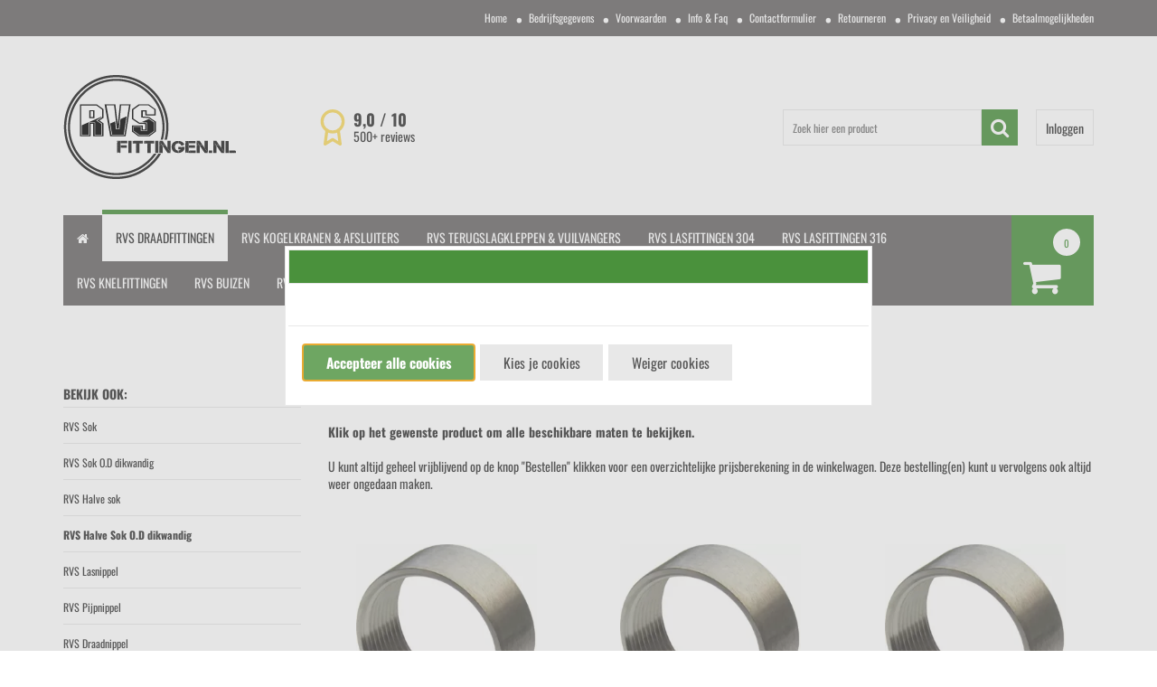

--- FILE ---
content_type: text/javascript; charset=UTF-8
request_url: https://vies.cmdcbv.app/public/vies-587.js?v=1
body_size: 4385
content:
function CMDC_Vies() {
    const settingsId = 587;
    const handleApiErrorAsValid = false;
    const language              = Vertoshop.getWebshop().getCurrentLanguage();
    const buttonVisible         = true;
    const removeWrongVatNumber  = false;
    const apiUrl                = "https:\/\/vies.cmdcbv.app\/public\/";

    const messageObject = {"incorrectVat":{"en":"Please enter a valid VAT number, or check the country you have selected.","nl":"Uw btw-nummer bevat een fout. Voer het nummer in zonder spaties en\/of puntjes te beginnen met de landcode bijv. BE"}};
    let invalidMessageText;
    if (typeof messageObject['incorrectVat'][language] !== "undefined") {
        invalidMessageText = messageObject['incorrectVat'][language];
    } else {
        invalidMessageText = messageObject['incorrectVat']['en'];
    }

    let viesServiceUnavailableText = "";
    if(typeof messageObject['viesServiceUnavailable'] !== "undefined") {
        if (typeof messageObject['viesServiceUnavailable'][language] !== "undefined") {
            viesServiceUnavailableText = messageObject['viesServiceUnavailable'][language];
        } else {
            viesServiceUnavailableText = messageObject['viesServiceUnavailable']['en'];
        }
    }

    let vatCheckIsRunning   = false;
    let vatCheckQueue       = [];

    let lastVatWasValid     = true;
    let onButtonClickListener = null;

    function init() {
        /**
         * Internal function to do the actual vat check
         *
         * @param {string}                  vatNumber
         * @param {string|number|null}      countryCode
         * @param {function}                onComplete
         * @private
         */
        function __checkVat(vatNumber, countryCode, onComplete) {
            if(vatCheckIsRunning) {
                vatCheckQueue.push({
                    vatNumber:   vatNumber,
                    countryCode: countryCode,
                    onComplete:  onComplete
                });
                return;
            }
            vatCheckIsRunning = true;

            if(vatNumber.length === 0) {
                try {
                    onComplete(true, true);
                } finally {
                    vatCheckIsRunning = false;
                    __runNextInVatQueue();
                }
                return;
            }

            var url = apiUrl + "?s="+settingsId+"&vat=" + vatNumber;
            if(countryCode !== null){
                url += "&country=" + countryCode;
            }

            fetch(url).then(response => {
                if (response.ok) {
                    response.json().then(data => {
                        try {
                            onComplete(data["isValid"], data['isKnown']);
                        } finally {
                            vatCheckIsRunning = false;
                            __runNextInVatQueue();
                        }
                    });
                } else {
                    try {
                        onComplete(handleApiErrorAsValid, false);
                    } finally {
                        vatCheckIsRunning = false;
                        __runNextInVatQueue();
                    }
                }
            });
        }

        /**
         * Internal function to start the next item in the vatCheckQueue
         *
         * @private
         */
        function __runNextInVatQueue() {
            if(vatCheckQueue.length > 0) {
                let nextItem = vatCheckQueue.shift();
                __checkVat(
                    nextItem.vatNumber,
                    nextItem.countryCode,
                    nextItem.onComplete,
                );
            }
        }

        function checkVat(
            vatNumberElement,
            countryCodeElement,
            b2cElement,
            buttonSelector
        ) {
            const isB2c = b2cElement && b2cElement.checked;

            let countryCode = null;
            if(countryCodeElement && countryCodeElement.value){
                countryCode = countryCodeElement.value;
            }

            onVatValidationStart(buttonSelector);
            __checkVat(vatNumberElement.value, countryCode, function(vatIsValid, vatIsKnown) {
                onVatValidationEnd(buttonSelector);

                if(vatIsValid || isB2c) {
                    onVatIsValid(vatNumberElement, buttonSelector, vatIsKnown);
                }else{
                    onVatIsInvalid(vatNumberElement, buttonSelector, vatIsKnown);
                }
            });
        }

        function copyButton(newButtonId, originalButtonNewClass, originalButtonSelector) {
            let buttonCopy = document.getElementById(newButtonId);
            if(buttonCopy === null) {
                let originalButton = document.querySelector(originalButtonSelector);

                let template = document.createElement('div')
                template.innerHTML = originalButton.outerHTML;

                let newButton = template.childNodes[0];
                newButton.setAttribute("id", newButtonId);
                if(newButton.getAttribute("onclick") !== "" && newButton.getAttribute("onclick") !== null) {
                    newButton.setAttribute("onclick", "");
                }

                originalButton.parentNode.insertBefore(newButton, originalButton);

                if(!document.getElementById("hide-"+originalButtonNewClass)) {
                    let style = document.createElement('style');
                    style.setAttribute("id", "hide-" + originalButtonNewClass)
                    style.innerHTML = "." + originalButtonNewClass + "{display: none !important}"
                    document.head.appendChild(style);
                }

                originalButton.classList.add(originalButtonNewClass);

                return newButton;
            }else {
                return buttonCopy;
            }
        }

        function onVatValidationStart(buttonSelector) {
            const buttonElements = document.querySelectorAll(buttonSelector);
            for(let buttonElement of buttonElements) {
                buttonElement.style.pointerEvents = 'none';
            }
        }

        function onVatValidationEnd(buttonSelector) {
            const buttonElements = document.querySelectorAll(buttonSelector);
            for(let buttonElement of buttonElements) {
                buttonElement.style.pointerEvents = 'inherit';
            }
        }

        function onVatIsInvalid(vatNumberElement, buttonSelector, vatIsKnown) {
            lastVatWasValid = false;
            if(!buttonVisible) {
                removeBuyButton(buttonSelector);
            }

            removeCcvCheckmark();

            if(removeWrongVatNumber) {
                vatNumberElement.value = "";
            }else{
                showVatNumberError(vatNumberElement, vatIsKnown);
            }
        }

        function onVatIsValid(vatNumberElement) {
            lastVatWasValid = true;

            showBuyButton();

            if(vatNumberElement.value.length === 0) {
                removeCcvCheckmark();
            }else{
                showCCVCheckmark();
            }
            removeVatNumberError(vatNumberElement);
        }

        function removeCcvCheckmark() {
            let css = '.sBTW_check { display: none!important; } ';

            let styleElement = document.getElementById("viesHideCcvCheckmarkElement");
            if(styleElement === null) {
                let head = document.head || document.getElementsByTagName('head')[0];
                styleElement = document.createElement('style');
                styleElement.setAttribute("id", "viesHideCcvCheckmarkElement");
                styleElement.type = 'text/css';
                styleElement.appendChild(document.createTextNode(css));
                head.appendChild(styleElement);
            }else{
                styleElement.innerText = css;
            }
        }

        function showCCVCheckmark() {
            let styleElement = document.getElementById("viesHideCcvCheckmarkElement");
            if(styleElement !== null) {
                styleElement.remove();
            }
        }

        function removeBuyButton(buttonSelector) {
            let css = buttonSelector+ '{ display: none!important; } ';
            css += '.sBTW_error { display: none!important;} ';

            let styleElement = document.getElementById("viesHideButtonStyleElement");
            if(styleElement === null) {
                let head = document.head || document.getElementsByTagName('head')[0];
                styleElement = document.createElement('style');
                styleElement.setAttribute("id", "viesHideButtonStyleElement");
                styleElement.type = 'text/css';
                styleElement.appendChild(document.createTextNode(css));
                head.appendChild(styleElement);
            }else{
                styleElement.innerText = css;
            }
        }

        function showBuyButton() {
            let styleElement = document.getElementById("viesHideButtonStyleElement");
            if(styleElement){
                styleElement.remove();
            }
        }

        function showVatNumberError(vatNumberElement, vatIsKnown) {
            vatNumberElement.style.borderColor = "red";

            let viesVatNumberErrorElement = document.getElementById("viesVatNumberErrorElement");
            if(viesVatNumberErrorElement === null) {
                viesVatNumberErrorElement = document.createElement('div');
                viesVatNumberErrorElement.style.color = "red";
                viesVatNumberErrorElement.style.marginBottom = "10px";
                viesVatNumberErrorElement.id = "viesVatNumberErrorElement";
                insertAfter(viesVatNumberErrorElement, vatNumberElement);
            }

            let message = invalidMessageText;
            if(!vatIsKnown && viesServiceUnavailableText !== "" && viesServiceUnavailableText !== null) {
                message = viesServiceUnavailableText;
            }

            viesVatNumberErrorElement.innerHTML = message;
        }

        function removeVatNumberError(vatNumberElement) {
            vatNumberElement.style.borderColor = "inherit";

            const viesVatNumberErrorElement = document.getElementById("viesVatNumberErrorElement");
            if(viesVatNumberErrorElement) {
                viesVatNumberErrorElement.remove();
            }
        }


        let oldCheckVatFunction = null;
        function genericInit(
            vatNumberElement,
            countryCodeElement,
            b2cElement,
            buttonSelector,
            scrollToVatNumberElementOnError,
            onVatValidButtonClickFunction,
            onVatInvalidButtonClickFunction
        ) {
            installOnButtonClickHandler(buttonSelector,vatNumberElement,scrollToVatNumberElementOnError, onVatValidButtonClickFunction, onVatInvalidButtonClickFunction);

            const checkVatFunction = function() {
                checkVat(vatNumberElement, countryCodeElement, b2cElement, buttonSelector);
            }

            if(oldCheckVatFunction) {
                vatNumberElement.removeEventListener("change", oldCheckVatFunction)
                if(countryCodeElement){
                    vatNumberElement.removeEventListener("change", oldCheckVatFunction)
                }
            }
            oldCheckVatFunction = checkVatFunction;

            vatNumberElement.addEventListener("change", checkVatFunction);
            if(countryCodeElement){
                countryCodeElement.addEventListener("change", checkVatFunction);
            }
            checkVatFunction();
        }

        function installOnButtonClickHandler(buttonSelector, vatNumberElement, scrollToVatNumberElementOnError, onVatValidButtonClickFunction, onVatInvalidButtonClickFunction){
            const buttonElements = document.querySelectorAll(buttonSelector);
            if(buttonElements.length > 0) {
                for(let buttonElement of buttonElements) {
                    buttonElement.removeEventListener("click", onButtonClickListener);
                }

                onButtonClickListener = function(event) {
                    if(lastVatWasValid) {
                        if(onVatValidButtonClickFunction) {
                            event.preventDefault();
                            event.stopImmediatePropagation();

                            onVatValidButtonClickFunction(event);
                        }
                        return;
                    }

                    if(removeWrongVatNumber) {
                        return;
                    }
                    event.preventDefault();
                    event.stopImmediatePropagation();

                    if(onVatInvalidButtonClickFunction) {
                        onVatInvalidButtonClickFunction();
                    }

                    if(scrollToVatNumberElementOnError) {
                        var elementPosition = vatNumberElement.getBoundingClientRect().top + window.scrollY;
                        window.scrollTo(0, elementPosition)
                    }
                }

                for(let buttonElement of buttonElements) {
                    buttonElement.addEventListener("click", onButtonClickListener);
                }
            }
        }

        function watchForNewDomNode(
            domNodesToWatchElement,
            domNodesToRefreshOnId,
            initFunction
        ) {
            if(!(domNodesToWatchElement instanceof NodeList)) {
                domNodesToWatchElement = [domNodesToWatchElement];
            }

            if(typeof domNodesToRefreshOnId === "string") {
                domNodesToRefreshOnId = [domNodesToRefreshOnId];
            }

            let observer = new MutationObserver(function(mutations) {
                for(var mutation of mutations) {
                    for(var domNodeToRefreshOnId of domNodesToRefreshOnId) {
                        if (mutation.target.id === domNodeToRefreshOnId) {
                            initFunction();
                            return;
                        }
                    }
                }
            });

            for(let domNodeToWatchElement of domNodesToWatchElement) {
                observer.observe(domNodeToWatchElement, {childList: true, subtree: true});
            }
        }

        function initChangePersonalInfo() {
            const initFunction = function() {
                genericInit(
                    document.querySelector("#sBTW"),
                    document.querySelector("#sAddressCountry"),
                    null,
                    ".ChangeUserInfoSubmitButton",
                    false
                );
            };

            watchForNewDomNode(
                document.querySelectorAll("#ma-content"),
                ["ma-personal"],
                initFunction
            );
            initFunction();
        }

        function initWebShopCustomerOrderDetails() {
            copyButton("OrderNextButtonCopy", "orderButtonOriginal", "#OrderNextButton");

            genericInit(
                document.querySelector("#sBTW"),
                document.querySelector("#sAddressCountry"),
                null,
                "#OrderNextButtonCopy",
                true,
                function() {
                    document.querySelector("#OrderNextButton.orderButtonOriginal").click();
                }
            );
        }

        function initWebShopOnePageCheckout() {
            watchForNewDomNode(
                document.querySelectorAll("#group-customerorderdetails, #group-verification"),
                ["component-customerdetails","component-checker"],
                function() {
                    let b2cCustomerElement = document.getElementById("sCustomerType_b2c");
                    if(b2cCustomerElement === null) {
                        b2cCustomerElement = document.getElementById("sCustomerType_B2C");
                    }

                    let step1Button = copyButton("check-customerorderdetails-copy", "check-customerorderdetails-original", ".check-customerorderdetails")
                    let step4Button = copyButton("ProcessOrder-copy", "processOrderOriginal", "#ProcessOrder");

                    genericInit(
                        document.querySelector("#sBTW"),
                        document.querySelector("#sCountry"),
                        b2cCustomerElement,
                        "#check-customerorderdetails-copy, #ProcessOrder-copy",
                        true,
                        function(event) {
                            if(event.target.parentNode.getAttribute("id") === "ProcessOrder-copy") {
                                document.querySelector("#ProcessOrder.processOrderOriginal").click();
                            }else{
                                document.querySelector(".check-customerorderdetails-original").click();
                            }
                        }, function() {
                            document.querySelector("#group-customerorderdetails").style.display = "block";
                        }
                    )
                }
            )
        }

        function initWebShopOneStepCheckout() {
            watchForNewDomNode(
                document.querySelectorAll("#group-customerorderdetails, #group-verification"),
                ["component-customerdetails", "component-checker"],
                function() {
                    let b2cCustomerElement = document.getElementById("sCustomerType_b2c");
                    if(b2cCustomerElement === null) {
                        b2cCustomerElement = document.getElementById("sCustomerType_B2C");
                    }

                    let copy = copyButton("ProcessOrder-copy", "processOrderOriginal", "#ProcessOrder");
                    copy.style.width = "100%";
                    copy.style.marginRight = 0;
                    copy.querySelector(".ImportantButton").style.width = "100%";

                    genericInit(
                        document.querySelector("#sBTW"),
                        document.querySelector("#sCountry"),
                        b2cCustomerElement,
                        "#ProcessOrder-copy",
                        true,
                        function() {
                            document.querySelector("#ProcessOrder.processOrderOriginal").click();
                        }
                    )
                }
            )
        }

        function initIndex() {
            let checkoutForm = document.getElementById("CheckBasket");
            if(checkoutForm){
                window.addEventListener("load", function() {
                    genericInit(
                        document.querySelector("#sBTW"),
                        document.querySelector("#sAddressCountry"),
                        null,
                        "#OrderNextButton",
                        true
                    )
                });
            }
        }

        if (window.location.href.indexOf("ChangePersonalInfo") > -1) {
            initChangePersonalInfo();
        } else if (window.location.href.indexOf("WebShopCustomerOrderDetails") > -1) {
            initWebShopCustomerOrderDetails();
        } else if (window.location.href.indexOf("WebShopOnePageCheckout") > -1) {
            initWebShopOnePageCheckout();
        } else if (window.location.href.indexOf("WebShopOneStepCheckout") > -1) {
            initWebShopOneStepCheckout();
        } else if (window.location.href.indexOf("index.php") > -1) {
            if(document.querySelector("form#CheckBasket") ) {
                initWebShopCustomerOrderDetails();
            }else{
                initIndex();
            }
        }
    }

    function insertAfter(newNode, referenceNode) {
        referenceNode.parentNode.insertBefore(newNode, referenceNode.nextSibling);
    }

    if (document.readyState === "complete" || document.readyState === "loaded" || document.readyState === "interactive") {
        init();
    }else{
        document.addEventListener("DOMContentLoaded", function () {
            init();
        });
    }
}

CMDC_Vies();
